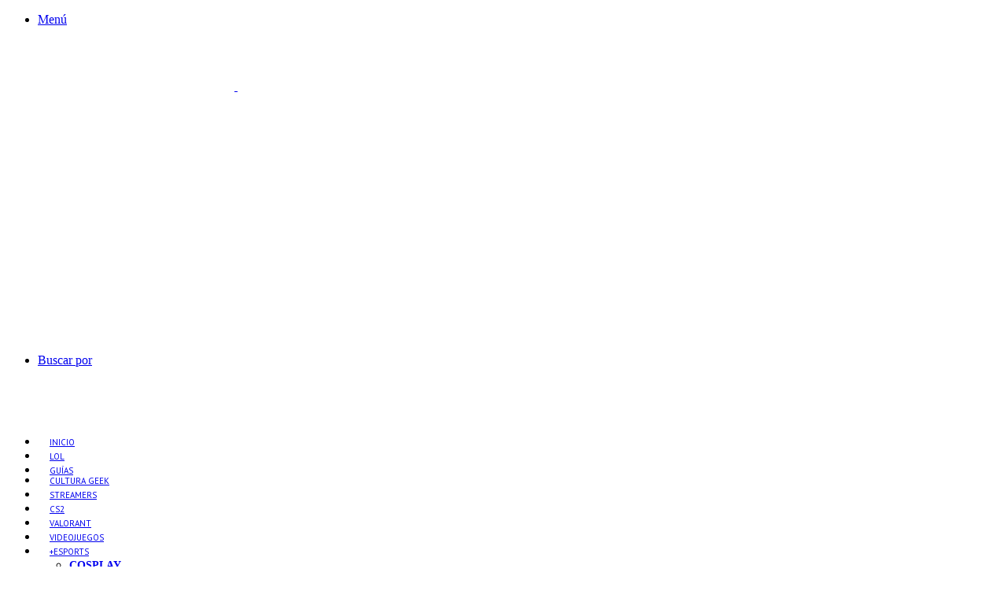

--- FILE ---
content_type: text/html; charset=utf-8
request_url: https://www.google.com/recaptcha/api2/aframe
body_size: 267
content:
<!DOCTYPE HTML><html><head><meta http-equiv="content-type" content="text/html; charset=UTF-8"></head><body><script nonce="TK89GtW1SCqW7F8EfWqotw">/** Anti-fraud and anti-abuse applications only. See google.com/recaptcha */ try{var clients={'sodar':'https://pagead2.googlesyndication.com/pagead/sodar?'};window.addEventListener("message",function(a){try{if(a.source===window.parent){var b=JSON.parse(a.data);var c=clients[b['id']];if(c){var d=document.createElement('img');d.src=c+b['params']+'&rc='+(localStorage.getItem("rc::a")?sessionStorage.getItem("rc::b"):"");window.document.body.appendChild(d);sessionStorage.setItem("rc::e",parseInt(sessionStorage.getItem("rc::e")||0)+1);localStorage.setItem("rc::h",'1769440792610');}}}catch(b){}});window.parent.postMessage("_grecaptcha_ready", "*");}catch(b){}</script></body></html>